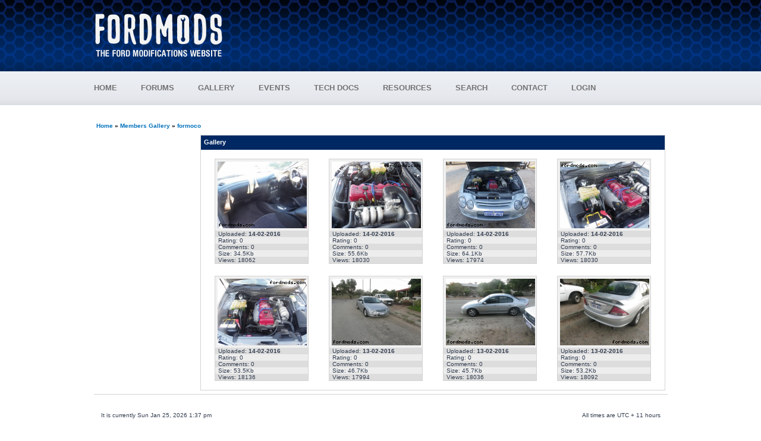

--- FILE ---
content_type: text/html; charset=UTF-8
request_url: https://www.fordmods.com/gallery.php?uid=62036
body_size: 4227
content:
<!DOCTYPE html PUBLIC "-//W3C//DTD XHTML 1.0 Transitional//EN" "http://www.w3.org/TR/xhtml1/DTD/xhtml1-transitional.dtd">
<html xmlns="http://www.w3.org/1999/xhtml" xml:lang="en">
<head>
<meta http-equiv="content-type" content="text/html; charset=UTF-8" />
<meta http-equiv="content-language" content="en-gb" />
<meta http-equiv="content-style-type" content="text/css" />
<meta http-equiv="imagetoolbar" content="no" />
<meta name="resource-type" content="document" />
<meta name="distribution" content="global" />
<meta name="copyright" content="2015 Total Web Solutions Australia" />
<meta name="keywords" content="Ford Modifications Photo Gallery, Ford Modifications, Fordmods, Ford, Ford Forum, Australia, Falcon, Falcon XR6, Falcon XR8, Falcon GT, Falcon GT-P, E Series Falcon, AU Falcon, B Series Falcon, FG Falcon, EA Falcon, EB Falcon, ED Falcon, EF Falcon, EL Falcon, AU Falcon, BA Falcon, BF Falcon, Fairmont, Fairlane, LTD, XR6 Turbo, F Truck, F150, Capri, 4L Falcon, 4L Turbo, V8 Falcon, V8 Turbo, Twin Turbo, Supercharged V8, Supercharged 4L, Inline 6, i6, I6 4L, Falcon 4L, Falcon Cam" />
<meta name="description" content="Ford Modifications Photo Gallery - Ford Modifications Website" />
<title>Ford Modifications Photo Gallery - www.fordmods.com</title>

<link rel="stylesheet" href="/styles/fordmods/theme/stylesheet.min.css" type="text/css" />


<script async src="//pagead2.googlesyndication.com/pagead/js/adsbygoogle.js"></script>
<script>
  (adsbygoogle = window.adsbygoogle || []).push({
    google_ad_client: "ca-pub-3717691682871388",
    enable_page_level_ads: true
  });
</script>

<base href="https://www.fordmods.com/">


</head>


<body class="ltr">



<script type="text/javascript" src="./styles/fordmods/theme/SMRcode.js"></script>


<script type="text/javascript">
<!--
var cssmenuids=["cssmenu1"] //Enter id(s) of CSS Horizontal UL menus, separated by commas
var csssubmenuoffset=0 //Offset of submenus from main menu. Default is 0 pixels.

function createcssmenu2(){
for (var i=0;i<(cssmenuids.length);i++){
  var ultags=document.getElementById(cssmenuids[i]).getElementsByTagName("ul")
    for (var t=0; t<ultags.length; t++){
                        ultags[t].style.top=ultags[t].parentNode.offsetHeight+csssubmenuoffset+"px"
        var spanref=document.createElement("span")
                        spanref.className="arrowdiv"
                        spanref.innerHTML="&nbsp;&nbsp;&nbsp;&nbsp;"
                        ultags[t].parentNode.getElementsByTagName("a")[0].appendChild(spanref)
        ultags[t].parentNode.onmouseover=function(){
                                        this.style.zIndex=100
        this.getElementsByTagName("ul")[0].style.visibility="visible"
                                        this.getElementsByTagName("ul")[0].style.zIndex=0
        }
        ultags[t].parentNode.onmouseout=function(){
                                        this.style.zIndex=0
                                        this.getElementsByTagName("ul")[0].style.visibility="hidden"
                                        this.getElementsByTagName("ul")[0].style.zIndex=100
        }
    }
  }
}

if (window.addEventListener)
window.addEventListener("load", createcssmenu2, false)
else if (window.attachEvent)
window.attachEvent("onload", createcssmenu2)


function showAdvertising()
{
	//document.getElementById('advertisingFooter').src = "<a href="redirect.php?id=64" target="_blank"><img src="http://www.adultmatchmaker.com.au/Banners/Images/adult_728_90_1.jpg" alt="Fordmods Advertising" /></a>";
}
//-->

function popupSearchBox(action)
{
	if (action == 'show')
	{
		document.getElementById('searchBoxContainer').style.display = "block";
		document.getElementById('searchBox').style.display = "block";
	}
	else
	{
		document.getElementById('searchBoxContainer').style.display = "none";
		document.getElementById('searchBox').style.display = "none";
	}
}

// <![CDATA[

function popup(url, width, height, name)
{
	if (!name)
	{
		name = '_popup';
	}

	window.open(url.replace(/&amp;/g, '&'), name, 'height=' + height + ',resizable=yes,scrollbars=yes,width=' + width);
	return false;
}


function jumpto() {
	var page = prompt('Enter the page number you wish to go to:', '1');
	var perpage = '';
	var base_url = '';
	var seo_delim_start = '-';
	var seo_static_pagination = 'page';
	var seo_ext_pagination = '.html';
	if (page !== null && !isNaN(page) && page > 0) {
		var seo_page = (page - 1) * perpage;
		if ( base_url.indexOf('?') >= 0 ) {
			document.location.href = base_url.replace(/&amp;/g, '&') + '&start=' + seo_page;
		} else if ( seo_page > 0 ) {
			var seo_type1 = base_url.match(/\.[a-z0-9]+$/i);
			if (seo_type1 !== null) {
				document.location.href = base_url.replace(/\.[a-z0-9]+$/i, '') + seo_delim_start + seo_page + seo_type1;
			}
			var seo_type2 = base_url.match(/\/$/);
			if (seo_type2 !== null) {
				document.location.href = base_url + seo_static_pagination + seo_page + seo_ext_pagination;
			}
		} else {
			document.location.href = base_url;
		}
	}
}


/**
* Find a member
*/
function find_username(url)
{
	popup(url, 760, 570, '_usersearch');
	return false;
}

/**
* Mark/unmark checklist
* id = ID of parent container, name = name prefix, state = state [true/false]
*/
function marklist(id, name, state)
{
	var parent = document.getElementById(id);
	if (!parent)
	{
		eval('parent = document.' + id);
	}

	if (!parent)
	{
		return;
	}

	var rb = parent.getElementsByTagName('input');
	
	for (var r = 0; r < rb.length; r++)
	{
		if (rb[r].name.substr(0, name.length) == name)
		{
			rb[r].checked = state;
		}
	}
}




function initAJAX()
{
var xmlHttp=null;
try
  {
  // Firefox, Opera 8.0+, Safari
  xmlHttp=new XMLHttpRequest();
  }
catch (e)
  {
  // Internet Explorer
  try
    {
    xmlHttp=new ActiveXObject("Msxml2.XMLHTTP");
    }
  catch (e)
    {
    xmlHttp=new ActiveXObject("Microsoft.XMLHTTP");
    }
  }
return xmlHttp;
}

// ]]>
</script>



<a name="top"></a>
<div id="wrapheader">
	<div id="logoWrapper">
		<div id="headerBanner">
			<div id="logoBanner"><img src="/styles/fordmods/theme/images/logo.png" style="padding-top: 18px; padding-bottom: 10px;" alt="Fordmods Logo"></img></div>
			<div id="advertisingBanner"><p><!-- Fordmods Header -->
<ins class="adsbygoogle"
     style="display:inline-block;width:728px;height:90px"
     data-ad-client="ca-pub-3717691682871388"
     data-ad-slot="8431308696"></ins>
</p></div>
		</div>
	</div>
	<div id="menuWrapper">
		<div class="horizontalcssmenu">
			<ul id="cssmenu1">
				<li><a href="/">HOME</a></li>
				<li><a href="Ford-Forums.html">FORUMS</a>
				    <ul>
				    	<li class="subMenu"><a href="Ford-Forums.html">FORUMS</a></li>
				    	<li class="subMenu"><a href="guidelines.php">FORUM GUIDELINES</a></li>
				    </ul> 
				</li>
				<li><a href="gallery.php">GALLERY</a></li>
				<li><a href="events.php">EVENTS</a>
				    <ul>
				    	<li class="subMenu"><a href="events.php">EVENTS</a></li>
				    	<li class="subMenu"><a href="ucp.php?i=167">CRUISE GROUPS</a></li>
				    </ul>
				</li>
				<li><a href="/ford-technical-documents.html">TECH DOCS</a></li>
				<li><a href="/ford-technical-documents.html">RESOURCES</a>
				    <ul>
				    	<li class="subMenu"><a href="/ford-technical-documents.html">TECHNICAL DOCUMENTS</a></li>
				   	 	<li class="subMenu"><a href="dyno.php">DYNO REGISTRY</a></li>
				    	<li class="subMenu"><a href="400m.php">QUARTER MILE REGISTRY</a></li>
				    </ul>
				</li>
				
				<li><a href="search.php">SEARCH</a></li>
								<li><a href="/contact-us.html" >CONTACT</a></li>
				<li><li><a href="./ucp.php?mode=login&amp;sid=a2c8925e35ac3644efad0427506ec395" style="padding-right:0px;">LOGIN</a></li></li>

			</ul>
			<br style="clear: left;" />
		</div>
	</div>
</div>

    
<div id="wrapcentre">
	
	<table width="100%" cellspacing="0" cellpadding="0" style="margin-top: 5px;">
	<tr>
		<td class="row1">
			<p class="breadcrumbs"><a href="/">Home</a>  &#187; <a href="gallery.php?uid=62036">Members Gallery</a> &#187; <a href="gallery.php?uid=62036&amp;mid=0">formoco</a></p>
		</td>
	</tr>
	</table>
<div class="content">
	<table>
		<tr>
			<td class="row1" style="width: 25%;">
				
<!--
			<form name="gallerySearch">
				<div class="fmTable" style="width: 100%; margin-bottom: 5px; width: 250px;">
					<p class="fmMainHeading">Gallery Options</p>
					<div class="fmContent">
						<p class="rightParagraph">Search: 
							<input type="text" style="width: 120px;" name="searchImages" />
						</p>
						<p class="rightParagraph">
							<input name="searchImagesButton" value="  Go  " type="button" class="smallButton" />
						</p>

					</div>
				</div>
				</form>
-->
								<div style="padding-top:5px;"></div>
			</td>
			<td class="row1" style="width: 75%;">
				<div class="fmTable" style="width:100%;">
					<p class="fmMainHeading">Gallery</p>
					<div style="text-align: center; width: 100%;">
						<table cellspacing="10" style="margin: 0 auto;">
							<tr>
																						<td align="center">
									<div style="width: 156px;  border: 1px solid #d3d3d3; background-color: rgb(240, 240, 240);">
										<p class="gensmall" style="text-align: center;"> 	
										<a href="gallery.php?img=25281&amp;mid=0"><img style="padding: 3px; display: block;" src="image.php?id=25281&amp;maxw=150" alt="au" /></a></p>
										<p class="smallGrayRow">Uploaded: <b>14-02-2016</b></p>
										<p class="smallLightGrayRow">Rating: 0</p>
										<p class="smallGrayRow">Comments: 0</p>
										<p class="smallLightGrayRow">Size: 34.5Kb</p>
										<p class="smallGrayRow">Views: 18062</p>
										<p class="smallLightGrayRow"></p>
									</div>
								</td>
																							<td align="center">
									<div style="width: 156px;  border: 1px solid #d3d3d3; background-color: rgb(240, 240, 240);">
										<p class="gensmall" style="text-align: center;"> 	
										<a href="gallery.php?img=25280&amp;mid=0"><img style="padding: 3px; display: block;" src="image.php?id=25280&amp;maxw=150" alt="au" /></a></p>
										<p class="smallGrayRow">Uploaded: <b>14-02-2016</b></p>
										<p class="smallLightGrayRow">Rating: 0</p>
										<p class="smallGrayRow">Comments: 0</p>
										<p class="smallLightGrayRow">Size: 55.6Kb</p>
										<p class="smallGrayRow">Views: 18030</p>
										<p class="smallLightGrayRow"></p>
									</div>
								</td>
																							<td align="center">
									<div style="width: 156px;  border: 1px solid #d3d3d3; background-color: rgb(240, 240, 240);">
										<p class="gensmall" style="text-align: center;"> 	
										<a href="gallery.php?img=25279&amp;mid=0"><img style="padding: 3px; display: block;" src="image.php?id=25279&amp;maxw=150" alt="au" /></a></p>
										<p class="smallGrayRow">Uploaded: <b>14-02-2016</b></p>
										<p class="smallLightGrayRow">Rating: 0</p>
										<p class="smallGrayRow">Comments: 0</p>
										<p class="smallLightGrayRow">Size: 64.1Kb</p>
										<p class="smallGrayRow">Views: 17974</p>
										<p class="smallLightGrayRow"></p>
									</div>
								</td>
																							<td align="center">
									<div style="width: 156px;  border: 1px solid #d3d3d3; background-color: rgb(240, 240, 240);">
										<p class="gensmall" style="text-align: center;"> 	
										<a href="gallery.php?img=25278&amp;mid=0"><img style="padding: 3px; display: block;" src="image.php?id=25278&amp;maxw=150" alt="au" /></a></p>
										<p class="smallGrayRow">Uploaded: <b>14-02-2016</b></p>
										<p class="smallLightGrayRow">Rating: 0</p>
										<p class="smallGrayRow">Comments: 0</p>
										<p class="smallLightGrayRow">Size: 57.7Kb</p>
										<p class="smallGrayRow">Views: 18030</p>
										<p class="smallLightGrayRow"></p>
									</div>
								</td>
															</tr><tr align="center">								<td align="center">
									<div style="width: 156px;  border: 1px solid #d3d3d3; background-color: rgb(240, 240, 240);">
										<p class="gensmall" style="text-align: center;"> 	
										<a href="gallery.php?img=25277&amp;mid=0"><img style="padding: 3px; display: block;" src="image.php?id=25277&amp;maxw=150" alt="au3 xr6 intech 164kw" /></a></p>
										<p class="smallGrayRow">Uploaded: <b>14-02-2016</b></p>
										<p class="smallLightGrayRow">Rating: 0</p>
										<p class="smallGrayRow">Comments: 0</p>
										<p class="smallLightGrayRow">Size: 53.5Kb</p>
										<p class="smallGrayRow">Views: 18136</p>
										<p class="smallLightGrayRow"></p>
									</div>
								</td>
																							<td align="center">
									<div style="width: 156px;  border: 1px solid #d3d3d3; background-color: rgb(240, 240, 240);">
										<p class="gensmall" style="text-align: center;"> 	
										<a href="gallery.php?img=25273&amp;mid=0"><img style="padding: 3px; display: block;" src="image.php?id=25273&amp;maxw=150" alt="xr6" /></a></p>
										<p class="smallGrayRow">Uploaded: <b>13-02-2016</b></p>
										<p class="smallLightGrayRow">Rating: 0</p>
										<p class="smallGrayRow">Comments: 0</p>
										<p class="smallLightGrayRow">Size: 46.7Kb</p>
										<p class="smallGrayRow">Views: 17994</p>
										<p class="smallLightGrayRow"></p>
									</div>
								</td>
																							<td align="center">
									<div style="width: 156px;  border: 1px solid #d3d3d3; background-color: rgb(240, 240, 240);">
										<p class="gensmall" style="text-align: center;"> 	
										<a href="gallery.php?img=25272&amp;mid=0"><img style="padding: 3px; display: block;" src="image.php?id=25272&amp;maxw=150" alt="au3 xr6 tickford" /></a></p>
										<p class="smallGrayRow">Uploaded: <b>13-02-2016</b></p>
										<p class="smallLightGrayRow">Rating: 0</p>
										<p class="smallGrayRow">Comments: 0</p>
										<p class="smallLightGrayRow">Size: 45.7Kb</p>
										<p class="smallGrayRow">Views: 18036</p>
										<p class="smallLightGrayRow"></p>
									</div>
								</td>
																							<td align="center">
									<div style="width: 156px;  border: 1px solid #d3d3d3; background-color: rgb(240, 240, 240);">
										<p class="gensmall" style="text-align: center;"> 	
										<a href="gallery.php?img=25271&amp;mid=0"><img style="padding: 3px; display: block;" src="image.php?id=25271&amp;maxw=150" alt="2002 au3 xr6" /></a></p>
										<p class="smallGrayRow">Uploaded: <b>13-02-2016</b></p>
										<p class="smallLightGrayRow">Rating: 0</p>
										<p class="smallGrayRow">Comments: 0</p>
										<p class="smallLightGrayRow">Size: 53.2Kb</p>
										<p class="smallGrayRow">Views: 18092</p>
										<p class="smallLightGrayRow"></p>
									</div>
								</td>
															</tr>
						</table>
					</div>

					</div>
					<div style="float: right;"></div>
			</td>
		</tr>
	</table>

</div>

	<div id="wrapfooter" class="fmTable" style="border-left:0px; border-right:0px; border-bottom:0px">
		<p>&nbsp;</p>
		<p>&nbsp;</p>
		<table width="100%" cellspacing="0" align="center">
			<tr>
				
				<td class="row1">It is currently Sun Jan 25, 2026 1:37 pm</td>
								<td style="text-align: right">All times are UTC + 11 hours </td>
			</tr>
			</table>
			<p>&nbsp;</p>
			<div>
<script>
(adsbygoogle = window.adsbygoogle || []).push({});
</script>
<!-- Google tag (gtag.js) -->
<script async src="https://www.googletagmanager.com/gtag/js?id=G-SB9CB31W3N"></script>
<script>
  window.dataLayer = window.dataLayer || [];
  function gtag(){dataLayer.push(arguments);}
  gtag('js', new Date());

  gtag('config', 'G-SB9CB31W3N');
</script>

				
			</div>				
			<p>&nbsp;</p>	
			<span style="text-align: center;">(c)2014 <a href="http://www.totalweb.net.au">Total Web Solutions Australia - Australian Web Hosting and Domain Names</a></span>
					</div>
</div>
</body>
</html>

--- FILE ---
content_type: text/html; charset=utf-8
request_url: https://www.google.com/recaptcha/api2/aframe
body_size: 266
content:
<!DOCTYPE HTML><html><head><meta http-equiv="content-type" content="text/html; charset=UTF-8"></head><body><script nonce="mcFmUkpySj0IBThxITAuyg">/** Anti-fraud and anti-abuse applications only. See google.com/recaptcha */ try{var clients={'sodar':'https://pagead2.googlesyndication.com/pagead/sodar?'};window.addEventListener("message",function(a){try{if(a.source===window.parent){var b=JSON.parse(a.data);var c=clients[b['id']];if(c){var d=document.createElement('img');d.src=c+b['params']+'&rc='+(localStorage.getItem("rc::a")?sessionStorage.getItem("rc::b"):"");window.document.body.appendChild(d);sessionStorage.setItem("rc::e",parseInt(sessionStorage.getItem("rc::e")||0)+1);localStorage.setItem("rc::h",'1769308681201');}}}catch(b){}});window.parent.postMessage("_grecaptcha_ready", "*");}catch(b){}</script></body></html>